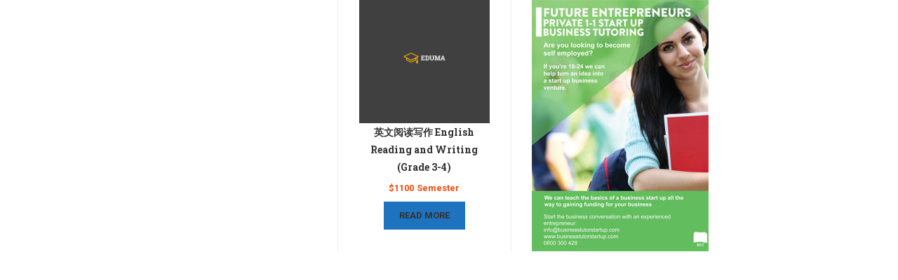

--- FILE ---
content_type: text/css
request_url: http://www.huaxiabh.org/wp-content/uploads/elementor/css/post-8887.css?ver=1631949683
body_size: 327
content:
.elementor-8887 .elementor-element.elementor-element-3a6c019 > .elementor-container{max-width:740px;}.elementor-8887 .elementor-element.elementor-element-0818de0 > .elementor-element-populated{border-style:solid;border-width:0px 1px 0px 1px;border-color:#eeeeee;transition:background 0.3s, border 0.3s, border-radius 0.3s, box-shadow 0.3s;padding:0px 30px 0px 30px;}.elementor-8887 .elementor-element.elementor-element-0818de0 > .elementor-element-populated > .elementor-background-overlay{transition:background 0.3s, border-radius 0.3s, opacity 0.3s;}.elementor-8887 .elementor-element.elementor-element-8a5251b > .elementor-widget-container{margin:-10px 0px 0px 0px;}.elementor-8887 .elementor-element.elementor-element-c6d7f64{text-align:right;}@media(min-width:768px){.elementor-8887 .elementor-element.elementor-element-ab52bb4{width:28.514%;}.elementor-8887 .elementor-element.elementor-element-0818de0{width:33.513%;}.elementor-8887 .elementor-element.elementor-element-f82462b{width:37.969%;}}

--- FILE ---
content_type: application/javascript
request_url: http://www.huaxiabh.org/wp-content/plugins/elementor/assets/js/webpack.runtime.min.js?ver=3.2.3
body_size: 2089
content:
/*! elementor - v3.2.3 - 05-05-2021 */
(()=>{"use strict";var e,r,_={},t={};function __webpack_require__(e){if(t[e])return t[e].exports;var r=t[e]={exports:{}};return _[e](r,r.exports,__webpack_require__),r.exports}__webpack_require__.m=_,__webpack_require__.t=function(e,r){if(1&r&&(e=this(e)),8&r)return e;if(4&r&&"object"==typeof e&&e&&e.__esModule)return e;var _=Object.create(null);__webpack_require__.r(_);var t={};if(2&r&&"object"==typeof e&&e)for(const r in e)t[r]=()=>e[r];return t.default=()=>e,__webpack_require__.d(_,t),_},__webpack_require__.d=(e,r)=>{for(var _ in r)__webpack_require__.o(r,_)&&!__webpack_require__.o(e,_)&&Object.defineProperty(e,_,{enumerable:!0,get:r[_]})},__webpack_require__.f={},__webpack_require__.e=e=>Promise.all(Object.keys(__webpack_require__.f).reduce(((r,_)=>(__webpack_require__.f[_](e,r),r)),[])),__webpack_require__.u=e=>637===e?"b97f47714e4b947a72df.bundle.min.js":723===e?"lightbox.4edaddeb1ee4dc2db60f.bundle.min.js":48===e?"text-path.4ba996cf50a07303b250.bundle.min.js":209===e?"accordion.8676521a2e6ad8c65c84.bundle.min.js":745===e?"alert.f4e7a6df1283698dea78.bundle.min.js":120===e?"counter.99f87b466b69ef909f39.bundle.min.js":192===e?"progress.2f915ff369cd52d14d21.bundle.min.js":520===e?"tabs.3cbd8fbb28141b6e445d.bundle.min.js":181===e?"toggle.b64b2f116c93ef441684.bundle.min.js":791===e?"video.2be65474f4a78954309a.bundle.min.js":268===e?"image-carousel.a219e39506aaca30e58d.bundle.min.js":357===e?"text-editor.aed713532404e88b2deb.bundle.min.js":{819:"frontend.min",882:"preloaded-modules.min"}[e]+".js",__webpack_require__.g=function(){if("object"==typeof globalThis)return globalThis;try{return this||new Function("return this")()}catch(e){if("object"==typeof window)return window}}(),__webpack_require__.o=(e,r)=>Object.prototype.hasOwnProperty.call(e,r),e={},r="elementor:",__webpack_require__.l=(_,t,a)=>{if(e[_])e[_].push(t);else{var i,n;if(void 0!==a)for(var u=document.getElementsByTagName("script"),c=0;c<u.length;c++){var o=u[c];if(o.getAttribute("src")==_||o.getAttribute("data-webpack")==r+a){i=o;break}}i||(n=!0,(i=document.createElement("script")).charset="utf-8",i.timeout=120,__webpack_require__.nc&&i.setAttribute("nonce",__webpack_require__.nc),i.setAttribute("data-webpack",r+a),i.src=_),e[_]=[t];var onScriptComplete=(r,t)=>{i.onerror=i.onload=null,clearTimeout(b);var a=e[_];if(delete e[_],i.parentNode&&i.parentNode.removeChild(i),a&&a.forEach((e=>e(t))),r)return r(t)},b=setTimeout(onScriptComplete.bind(null,void 0,{type:"timeout",target:i}),12e4);i.onerror=onScriptComplete.bind(null,i.onerror),i.onload=onScriptComplete.bind(null,i.onload),n&&document.head.appendChild(i)}},__webpack_require__.r=e=>{"undefined"!=typeof Symbol&&Symbol.toStringTag&&Object.defineProperty(e,Symbol.toStringTag,{value:"Module"}),Object.defineProperty(e,"__esModule",{value:!0})},(()=>{var e;__webpack_require__.g.importScripts&&(e=__webpack_require__.g.location+"");var r=__webpack_require__.g.document;if(!e&&r&&(r.currentScript&&(e=r.currentScript.src),!e)){var _=r.getElementsByTagName("script");_.length&&(e=_[_.length-1].src)}if(!e)throw new Error("Automatic publicPath is not supported in this browser");e=e.replace(/#.*$/,"").replace(/\?.*$/,"").replace(/\/[^\/]+$/,"/"),__webpack_require__.p=e})(),(()=>{var e={162:0},r=[];__webpack_require__.f.j=(r,_)=>{var t=__webpack_require__.o(e,r)?e[r]:void 0;if(0!==t)if(t)_.push(t[2]);else{var a=new Promise(((_,a)=>{t=e[r]=[_,a]}));_.push(t[2]=a);var i=__webpack_require__.p+__webpack_require__.u(r),n=new Error;__webpack_require__.l(i,(_=>{if(__webpack_require__.o(e,r)&&(0!==(t=e[r])&&(e[r]=void 0),t)){var a=_&&("load"===_.type?"missing":_.type),i=_&&_.target&&_.target.src;n.message="Loading chunk "+r+" failed.\n("+a+": "+i+")",n.name="ChunkLoadError",n.type=a,n.request=i,t[1](n)}}),"chunk-"+r)}};var checkDeferredModules=()=>{};function checkDeferredModulesImpl(){for(var _,t=0;t<r.length;t++){for(var a=r[t],i=!0,n=1;n<a.length;n++){var u=a[n];0!==e[u]&&(i=!1)}i&&(r.splice(t--,1),_=__webpack_require__(__webpack_require__.s=a[0]))}return 0===r.length&&(__webpack_require__.x(),__webpack_require__.x=()=>{}),_}__webpack_require__.x=()=>{__webpack_require__.x=()=>{},_=_.slice();for(var e=0;e<_.length;e++)webpackJsonpCallback(_[e]);return(checkDeferredModules=checkDeferredModulesImpl)()};var webpackJsonpCallback=_=>{for(var a,i,[n,u,c,o]=_,b=0,p=[];b<n.length;b++)i=n[b],__webpack_require__.o(e,i)&&e[i]&&p.push(e[i][0]),e[i]=0;for(a in u)__webpack_require__.o(u,a)&&(__webpack_require__.m[a]=u[a]);for(c&&c(__webpack_require__),t(_);p.length;)p.shift()();return o&&r.push.apply(r,o),checkDeferredModules()},_=self.webpackChunkelementor=self.webpackChunkelementor||[],t=_.push.bind(_);_.push=webpackJsonpCallback})(),__webpack_require__.x()})();